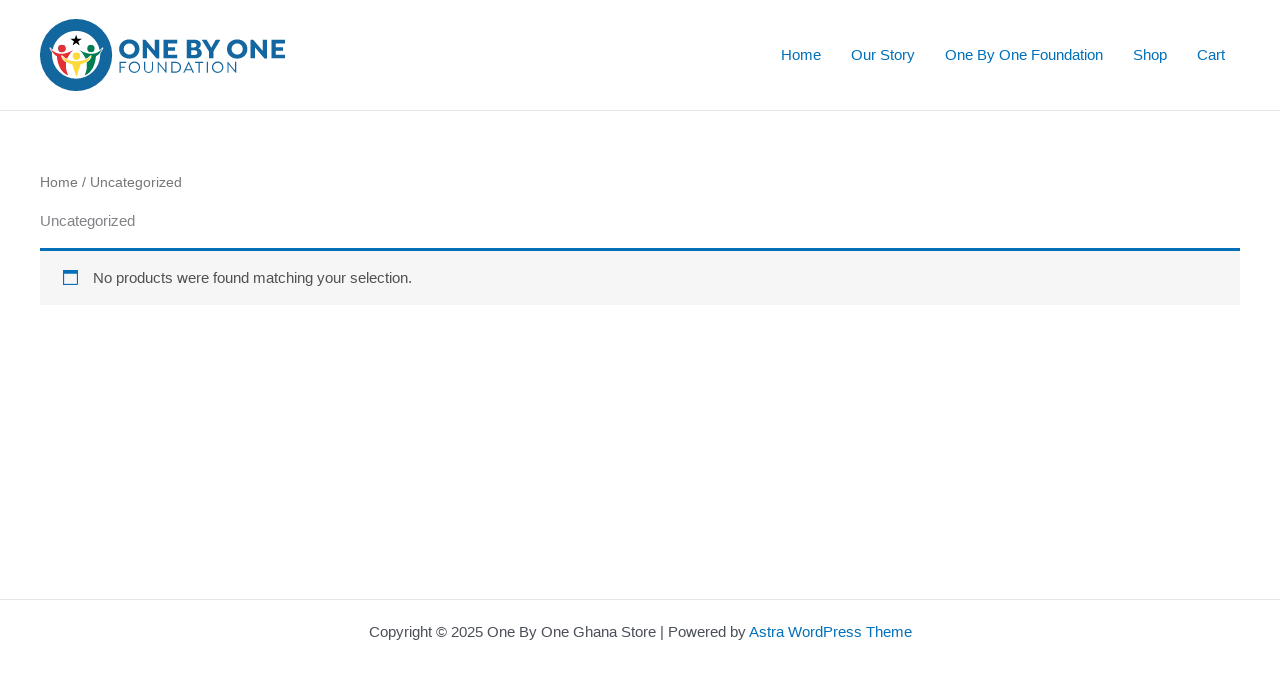

--- FILE ---
content_type: text/css; charset=utf-8
request_url: https://onebyoneghanastore.com/wp-content/themes/astra-child/style.css?ver=1.0.0
body_size: -424
content:
/**
Theme Name: Graphic Zen Client
Author: Graphic Zen
Author URI: https://graphiczen.com
Description: Child WordPress theme for Graphic Zen clients.
Version: 1.0.0
License: GNU General Public License v2 or later
License URI: http://www.gnu.org/licenses/gpl-2.0.html
Text Domain: graphic-zen-client
Template: astra
*/

--- FILE ---
content_type: image/svg+xml
request_url: https://onebyoneghanastore.com/wp-content/uploads/2019/08/OBO_logo_Clothing_color_name.svg
body_size: 1141
content:
<?xml version="1.0" encoding="UTF-8"?> <svg xmlns="http://www.w3.org/2000/svg" id="Layer_1" data-name="Layer 1" viewBox="0 0 343.16 101.09"><defs><style>.cls-1{fill:#0c4b78;}.cls-2{fill:#e32f36;}.cls-3{fill:#017d52;}.cls-4{fill:#fed93a;}.cls-5{fill:#13679f;}.cls-6{fill:#010101;}.cls-7{fill:#13669f;}</style></defs><title>OBO_logo_Clothing_color_name</title><path class="cls-1" d="M165,135.11a5.11,5.11,0,1,0-4.85,5.37A5.12,5.12,0,0,0,165,135.11Z" transform="translate(-129.2 -93.92)"></path><path class="cls-2" d="M165,135.11a5.11,5.11,0,1,0-4.85,5.37A5.12,5.12,0,0,0,165,135.11Z" transform="translate(-129.2 -93.92)"></path><path class="cls-3" d="M195.41,135.11a5.11,5.11,0,1,1,4.84,5.37A5.11,5.11,0,0,1,195.41,135.11Z" transform="translate(-129.2 -93.92)"></path><path class="cls-4" d="M185.3,145.86a5.11,5.11,0,1,0-4.85,5.36A5.11,5.11,0,0,0,185.3,145.86Z" transform="translate(-129.2 -93.92)"></path><path class="cls-4" d="M200.51,145.75c-3.3,4.39-11.15,7.48-20.32,7.48s-17-3.09-20.32-7.48c.56,4.74,6.47,9.92,14.45,11.7l5.87,17.64,5.88-17.64C194,155.67,200,150.49,200.51,145.75Z" transform="translate(-129.2 -93.92)"></path><path class="cls-3" d="M209.1,141.2c-5.27,2.28-13.4,2.89-24.85-3.8a30.29,30.29,0,0,1,7.55,9.49,28.32,28.32,0,0,1,1.3,2.94,15.86,15.86,0,0,0,6.61-4.68,1,1,0,0,1,1.8.71c-.4,3.34-3.08,6.69-7,9.18a30.3,30.3,0,0,1-2.82,17.9s13.67-3,15.92-26.87c0,.3,5.17-2.19,9.16-11.1A17.75,17.75,0,0,1,209.1,141.2Z" transform="translate(-129.2 -93.92)"></path><path class="cls-2" d="M151.25,141.2c5.28,2.28,13.41,2.89,24.86-3.8a30.23,30.23,0,0,0-7.56,9.49,28.3,28.3,0,0,0-1.29,2.94,15.9,15.9,0,0,1-6.62-4.68,1,1,0,0,0-.8-.4,1,1,0,0,0-.37.07,1,1,0,0,0-.62,1c.39,3.34,3.08,6.69,7,9.18a30.22,30.22,0,0,0,2.82,17.9s-13.68-3-15.92-26.87c0,.3-5.17-2.19-9.16-11.1A17.76,17.76,0,0,0,151.25,141.2Z" transform="translate(-129.2 -93.92)"></path><path class="cls-5" d="M179.74,93.92a50.55,50.55,0,1,0,50.54,50.55A50.54,50.54,0,0,0,179.74,93.92Zm33.71,48.51q.06,1,.06,2a33.78,33.78,0,0,1-67.55,0c0-1,.06-2.07.15-3.08a33.43,33.43,0,0,1-3.45-6,1,1,0,0,1,.45-1.29,1,1,0,0,1,1.32.36,14.26,14.26,0,0,0,2.35,2.67,33.77,33.77,0,0,1,66.06.63,15.66,15.66,0,0,0,3.09-3.3,1,1,0,0,1,.85-.48,1,1,0,0,1,.91,1.41A31.83,31.83,0,0,1,213.45,142.43Z" transform="translate(-129.2 -93.92)"></path><polygon class="cls-6" points="50.59 22.08 52.47 27.85 58.54 27.85 53.62 31.42 55.5 37.19 50.59 33.63 45.68 37.19 47.55 31.42 42.64 27.85 48.71 27.85 50.59 22.08"></polygon><path class="cls-7" d="M242.26,155.53v5.3h6.13v1.51h-6.13v6.95h-1.69V154h9.27v1.51Z" transform="translate(-129.2 -93.92)"></path><path class="cls-7" d="M253.43,161.66a8.06,8.06,0,1,1,8.05,7.91A7.82,7.82,0,0,1,253.43,161.66Zm14.39,0a6.34,6.34,0,1,0-6.34,6.36A6.18,6.18,0,0,0,267.82,161.66Z" transform="translate(-129.2 -93.92)"></path><path class="cls-7" d="M276.55,154v9.26a4.7,4.7,0,1,0,9.39,0V154h1.65v9.3a5.94,5.94,0,0,1-6.34,6.25c-3.83,0-6.39-2.49-6.39-6.25V154Z" transform="translate(-129.2 -93.92)"></path><path class="cls-7" d="M306.32,154v15.5h-.75l-9.89-12.14v11.91H294V154h.75l9.89,12.14V154Z" transform="translate(-129.2 -93.92)"></path><path class="cls-7" d="M326.74,161.63c0,4.61-3.17,7.66-7.93,7.66H313V154h5.83C323.57,154,326.74,157.08,326.74,161.63Zm-1.71,0c0-3.69-2.44-6.13-6.22-6.13h-4.14v12.25h4.14C322.59,167.78,325,165.34,325,161.66Z" transform="translate(-129.2 -93.92)"></path><path class="cls-7" d="M344.87,169.15l-.08.14h-1.66l-1.58-3.45h-8.29l-1.59,3.45h-1.62l-.07-.14L337.07,154h.75Zm-4-4.82-3.43-7.54-3.48,7.54Z" transform="translate(-129.2 -93.92)"></path><path class="cls-7" d="M353,169.29h-1.69V155.53H346.2V154H358v1.51H353Z" transform="translate(-129.2 -93.92)"></path><path class="cls-7" d="M364.48,154v15.27h-1.69V154Z" transform="translate(-129.2 -93.92)"></path><path class="cls-7" d="M370,161.66a8.06,8.06,0,1,1,8.06,7.91A7.82,7.82,0,0,1,370,161.66Zm14.4,0a6.34,6.34,0,1,0-6.34,6.36A6.18,6.18,0,0,0,384.41,161.66Z" transform="translate(-129.2 -93.92)"></path><path class="cls-7" d="M403.94,154v15.5h-.75l-9.89-12.14v11.91h-1.64V154h.75l9.89,12.14V154Z" transform="translate(-129.2 -93.92)"></path><path class="cls-7" d="M240,136.1c0-7.72,6.16-13.48,14.28-13.48s14.24,5.76,14.24,13.48-6.16,13.49-14.24,13.49S240,143.83,240,136.1Zm22.16,0a7.88,7.88,0,1,0-7.88,7.85A7.66,7.66,0,0,0,262.19,136.1Z" transform="translate(-129.2 -93.92)"></path><path class="cls-7" d="M296.24,123.1v26.13h-3.88l-13.2-15.49v15.37H273v-26h3.88L290,138.59V123.1Z" transform="translate(-129.2 -93.92)"></path><path class="cls-7" d="M308.48,128.22v5.4h9.84v4.89h-9.84V144h12.8v5.12h-19v-26h19v5.12Z" transform="translate(-129.2 -93.92)"></path><path class="cls-7" d="M355.77,141.83c0,4.44-3.8,7.28-9.52,7.28h-11.6v-26h11.08c5.4,0,8.72,2.64,8.72,6.84a5.87,5.87,0,0,1-3.4,5.4A6.87,6.87,0,0,1,355.77,141.83Zm-10.88-14.09h-4v6.08h4c2.2,0,3.56-1.16,3.56-3S347.13,127.74,344.89,127.74Zm4.72,13.41c0-2-1.6-3.32-4-3.32h-4.72v6.64h4.44C348.05,144.47,349.61,143.27,349.61,141.15Z" transform="translate(-129.2 -93.92)"></path><path class="cls-7" d="M372.14,139.47v9.64H365.9v-9.48l-9.77-16,.28-.48h6.16l6.49,11.12,6.24-11.12h6l.28.48Z" transform="translate(-129.2 -93.92)"></path><path class="cls-7" d="M391.1,136.1c0-7.72,6.16-13.48,14.28-13.48s14.25,5.76,14.25,13.48-6.16,13.49-14.25,13.49S391.1,143.83,391.1,136.1Zm22.17,0a7.89,7.89,0,1,0-7.89,7.85A7.67,7.67,0,0,0,413.27,136.1Z" transform="translate(-129.2 -93.92)"></path><path class="cls-7" d="M447.31,123.1v26.13h-3.88l-13.2-15.49v15.37H424v-26h3.88l13.16,15.49V123.1Z" transform="translate(-129.2 -93.92)"></path><path class="cls-7" d="M459.56,128.22v5.4h9.84v4.89h-9.84V144h12.8v5.12h-19v-26h19v5.12Z" transform="translate(-129.2 -93.92)"></path></svg> 